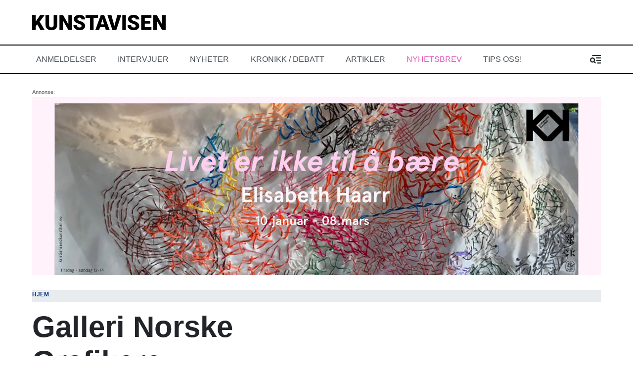

--- FILE ---
content_type: text/html; charset=UTF-8
request_url: https://kunstavisen.no/tag/galleri-norske-grafikere
body_size: 10870
content:
<!DOCTYPE html>
<html lang="nb" dir="ltr" prefix="og: https://ogp.me/ns#">
  <head>
    <meta charset="utf-8" />
<script async src="https://www.googletagmanager.com/gtag/js?id=UA-155270063-1"></script>
<script>window.dataLayer = window.dataLayer || [];function gtag(){dataLayer.push(arguments)};gtag("js", new Date());gtag("set", "developer_id.dMDhkMT", true);gtag("config", "UA-155270063-1", {"groups":"default","anonymize_ip":true,"page_placeholder":"PLACEHOLDER_page_path","allow_ad_personalization_signals":false});</script>
<script>var _paq = _paq || [];(function(){var u=(("https:" == document.location.protocol) ? "https://matomo.ramsalt.com/" : "http://matomo.ramsalt.com/");_paq.push(["setSiteId", "30"]);_paq.push(["setTrackerUrl", u+"matomo.php"]);if (!window.matomo_search_results_active) {_paq.push(["trackPageView"]);}var d=document,g=d.createElement("script"),s=d.getElementsByTagName("script")[0];g.type="text/javascript";g.defer=true;g.async=true;g.src=u+"matomo.js";s.parentNode.insertBefore(g,s);})();</script>
<link rel="canonical" href="https://kunstavisen.no/tag/galleri-norske-grafikere" />
<meta name="Generator" content="Drupal 10 (Thunder | https://www.thunder.org)" />
<meta name="MobileOptimized" content="width" />
<meta name="HandheldFriendly" content="true" />
<meta name="viewport" content="width=device-width, initial-scale=1.0" />
<link rel="icon" href="/sites/default/files/favicon.ico" type="image/vnd.microsoft.icon" />
<link rel="alternate" hreflang="nb" href="https://kunstavisen.no/tag/galleri-norske-grafikere" />

    <title>Galleri Norske Grafikere | Kunstavisen</title>
    <link rel="stylesheet" media="all" href="/sites/default/files/css/css_Dm8lh9FCNs5MOHCrtQgrTpHkOrAQc3B0fDJW3SRI3YU.css?delta=0&amp;language=nb&amp;theme=rm_kunstavisen&amp;include=[base64]" />
<link rel="stylesheet" media="all" href="/sites/default/files/css/css_88FKagi4ETZrvJfeKs_d2OMAsKY3_R-uhCL964ZeWdw.css?delta=1&amp;language=nb&amp;theme=rm_kunstavisen&amp;include=[base64]" />

    <script type="application/json" data-drupal-selector="drupal-settings-json">{"path":{"baseUrl":"\/","pathPrefix":"","currentPath":"taxonomy\/term\/409","currentPathIsAdmin":false,"isFront":false,"currentLanguage":"nb"},"pluralDelimiter":"\u0003","suppressDeprecationErrors":true,"facebook_pixel":{"facebook_id":"1223243744532880","events":[],"fb_disable_advanced":false,"eu_cookie_compliance":false,"donottrack":true},"google_analytics":{"account":"UA-155270063-1","trackOutbound":true,"trackMailto":true,"trackTel":true,"trackDownload":true,"trackDownloadExtensions":"7z|aac|arc|arj|asf|asx|avi|bin|csv|doc(x|m)?|dot(x|m)?|exe|flv|gif|gz|gzip|hqx|jar|jpe?g|js|mp(2|3|4|e?g)|mov(ie)?|msi|msp|pdf|phps|png|ppt(x|m)?|pot(x|m)?|pps(x|m)?|ppam|sld(x|m)?|thmx|qtm?|ra(m|r)?|sea|sit|tar|tgz|torrent|txt|wav|wma|wmv|wpd|xls(x|m|b)?|xlt(x|m)|xlam|xml|z|zip"},"matomo":{"disableCookies":false,"trackMailto":false},"ajaxTrustedUrl":{"\/search":true},"user":{"uid":0,"permissionsHash":"68f5f808345daead286d502c0983e3342a236df8ef5be7e72d2b596434fb894b"}}</script>
<script src="/sites/default/files/js/js_ursEXkEQ0GqJBVmhGsAftgySDj_EllJyAJwCPnIm79g.js?scope=header&amp;delta=0&amp;language=nb&amp;theme=rm_kunstavisen&amp;include=eJxdilEKAyEMBS8keKQQ7auK0Swxhd3bd6Ef0v16zMxLorlTMnA_tE2P6SHCmzOSaqejnZD4j6GoFgHxZLm85RWfIgx2HRp_E2yQVwxEtrveR3Lwgu1QRBPL5gp-wWiBLdetB-bnC9aGSoU"></script>

        <link rel="preconnect" href="https://fonts.googleapis.com">
    <link rel="preconnect" href="https://fonts.gstatic.com" crossorigin>
    <link href="https://fonts.googleapis.com/css2?family=Playfair+Display:wght@400;900&display=swap" rel="stylesheet">

  </head>
  <body class="rm-theme path-taxonomy">
    <a href="#main-content" class="visually-hidden focusable skip-link">
      Hopp til hovedinnhold
    </a>
    <noscript><img src="https://www.facebook.com/tr?id=1223243744532880&amp;ev=PageView&amp;noscript=1" alt="" height="1" width="1" /></noscript>
      <div class="dialog-off-canvas-main-canvas" data-off-canvas-main-canvas>
    <div id="page-wrapper">
  <div id="page">
            

<header id="header" class="header" role="banner" aria-label="Nettstedoverskrift">
  <div class="container">
    <div class="header__center">
         
<div class="navbar-brand">
      <a href="/" title="Hjem" rel="home" class="site-logo">
      <svg id="Layer_1" class="img-fluid" style="max-width: 270px;" data-name="Layer 1" xmlns="http://www.w3.org/2000/svg" width="134.89mm" height="15.46mm" viewBox="0 0 382.36 43.83">
        <g>
          <path d="M35.89,48.17,31.68,52.8V64.05H21.39V21.39H31.68V40.2l3.57-5.42,9.2-13.39H57.16L42.75,40.26,57.16,64.05H45Z" transform="translate(-21.39 -20.81)"/>
          <path d="M93.23,21.39V49.31a16.1,16.1,0,0,1-2,8.22,13.13,13.13,0,0,1-5.8,5.29,20.46,20.46,0,0,1-8.94,1.81q-7.8,0-12.28-4c-3-2.69-4.51-6.39-4.57-11.07V21.39H70V49.72q.16,7,6.5,7A6.28,6.28,0,0,0,81.3,55c1.1-1.18,1.64-3.08,1.64-5.72V21.39Z" transform="translate(-21.39 -20.81)"/>
          <path d="M135.27,64.05H125L109.93,37.51V64.05H99.64V21.39h10.29L125,47.93V21.39h10.25Z" transform="translate(-21.39 -20.81)"/>
          <path d="M162.77,52.71a4.25,4.25,0,0,0-1.59-3.52,20.07,20.07,0,0,0-5.61-2.6A53.08,53.08,0,0,1,149,44q-8.3-4.06-8.3-11.19a10,10,0,0,1,2.07-6.26,13.45,13.45,0,0,1,5.84-4.22,22.9,22.9,0,0,1,8.5-1.5,19.79,19.79,0,0,1,8.25,1.64A13.06,13.06,0,0,1,171,27.12a12.26,12.26,0,0,1,2,6.93H162.8a5.15,5.15,0,0,0-1.59-4,6.23,6.23,0,0,0-4.32-1.44,7,7,0,0,0-4.35,1.22,3.57,3.57,0,0,0,.16,6.06,21.88,21.88,0,0,0,6.18,2.75,37.41,37.41,0,0,1,7.26,3.07q6.92,4,6.92,11a10.43,10.43,0,0,1-4.22,8.79q-4.22,3.2-11.57,3.19a23,23,0,0,1-9.39-1.86,14.18,14.18,0,0,1-6.33-5.09,13.27,13.27,0,0,1-2.12-7.46h10.31q0,3.44,1.77,5.05t5.76,1.63a6.65,6.65,0,0,0,4-1.1A3.63,3.63,0,0,0,162.77,52.71Z" transform="translate(-21.39 -20.81)"/>
          <path d="M210,29.33H197.2V64.05H186.91V29.33H174.35V21.39H210Z" transform="translate(-21.39 -20.81)"/>
          <path d="M229.87,56.08h-14.1l-2.46,8h-11L218,21.39h9.67L243.4,64.05h-11Zm-11.63-7.94h9.17l-4.6-14.79Z" transform="translate(-21.39 -20.81)"/>
          <path d="M256.8,52.45l8.5-31.06h11.48L262.43,64.05H251.18L236.94,21.39h11.4Z" transform="translate(-21.39 -20.81)"/>
          <path d="M289.85,64.05H279.59V21.39h10.26Z" transform="translate(-21.39 -20.81)"/>
          <path d="M318,52.71a4.25,4.25,0,0,0-1.6-3.52,19.79,19.79,0,0,0-5.61-2.6A53.73,53.73,0,0,1,304.23,44q-8.3-4.06-8.29-11.19A10,10,0,0,1,298,26.53a13.48,13.48,0,0,1,5.85-4.22,22.85,22.85,0,0,1,8.49-1.5,19.79,19.79,0,0,1,8.25,1.64,13.06,13.06,0,0,1,5.67,4.67,12.18,12.18,0,0,1,2,6.93H318a5.15,5.15,0,0,0-1.6-4,6.23,6.23,0,0,0-4.32-1.44,7,7,0,0,0-4.35,1.22,3.72,3.72,0,0,0-1.6,3.09,3.76,3.76,0,0,0,1.76,3,21.88,21.88,0,0,0,6.18,2.75,37.8,37.8,0,0,1,7.27,3.07q6.92,4,6.91,11a10.43,10.43,0,0,1-4.22,8.79q-4.21,3.2-11.57,3.19a23,23,0,0,1-9.39-1.86,14.24,14.24,0,0,1-6.33-5.09,13.35,13.35,0,0,1-2.12-7.46H305q0,3.44,1.77,5.05t5.76,1.63a6.65,6.65,0,0,0,4-1.1A3.64,3.64,0,0,0,318,52.71Z" transform="translate(-21.39 -20.81)"/>
          <path d="M360,45.94H343.84v10.2h19.1v7.91H333.55V21.39H363v7.94H343.84v9H360Z" transform="translate(-21.39 -20.81)"/>
          <path d="M403.75,64.05H393.53L378.41,37.51V64.05H368.13V21.39h10.28L393.5,47.93V21.39h10.25Z" transform="translate(-21.39 -20.81)"/>
        </g>
      </svg>
    </a>
    </div>


    </div>
  </div>
  <div class="navbar navbar-light navbar-expand-lg header-navbar">
    <div class="container">
      <div class="collapse navbar-collapse">
        <nav role="navigation" aria-labelledby="block-mainnavigation-3-menu" id="block-mainnavigation-3" class="block-region-primary_menu block block-menu navigation menu--main">
            
  <h2 class="sr-only" id="block-mainnavigation-3-menu">Main navigation</h2>
  

        


<div class="menu ">
                    <ul class="navbar-nav nav">
                                <li class="nav-item  ">
                  <a href="/anmeldelser" class="nav-link" data-drupal-link-system-path="taxonomy/term/55">Anmeldelser</a>
              </li>
                            <li class="nav-item  ">
                  <a href="/intervjuer" class="nav-link" data-drupal-link-system-path="taxonomy/term/56">Intervjuer</a>
              </li>
                            <li class="nav-item  ">
                  <a href="/nyheter" class="nav-link" data-drupal-link-system-path="taxonomy/term/57">Nyheter</a>
              </li>
                            <li class="nav-item  ">
                  <a href="/kronikk-debatt" class="nav-link" data-drupal-link-system-path="taxonomy/term/581">Kronikk / Debatt</a>
              </li>
                            <li class="nav-item  ">
                  <a href="/artikler" class="nav-link" data-drupal-link-system-path="taxonomy/term/306">artikler</a>
              </li>
                                          <li class="nav-item  ">
                  <a href="/nyhetsbrev" class="nav-link--pink nav-link" data-drupal-link-system-path="node/256">Nyhetsbrev</a>
              </li>
                            <li class="nav-item  ">
                  <a href="/onsker-du-bidra-til-debatten-i-kunstavisen" class="nav-link" data-drupal-link-system-path="node/1300">Tips oss!</a>
              </li>
        </ul>
  
  </div>



  </nav>

      </div>
      
      <button class="btn-toggler search-menu-toggler" id="header-collapse-toggler" type="button" aria-controls="header-collapse" aria-expanded="false" aria-label="Toggle search form">
        <span class="sr-only">Menu & Search</span>
      </button>
    </div>
  </div>
  <div class="navbar-collapse header-collapse" id="header-collapse" hidden>
    <div class="container">
      <nav role="navigation" aria-labelledby="block-mainnavigation-3-menu" id="block-mainnavigation-3" class="block-region-primary_menu block block-menu navigation menu--main">
            
  <h2 class="sr-only" id="block-mainnavigation-3-menu">Main navigation</h2>
  

        


<div class="menu ">
                    <ul class="navbar-nav nav">
                                <li class="nav-item  ">
                  <a href="/anmeldelser" class="nav-link" data-drupal-link-system-path="taxonomy/term/55">Anmeldelser</a>
              </li>
                            <li class="nav-item  ">
                  <a href="/intervjuer" class="nav-link" data-drupal-link-system-path="taxonomy/term/56">Intervjuer</a>
              </li>
                            <li class="nav-item  ">
                  <a href="/nyheter" class="nav-link" data-drupal-link-system-path="taxonomy/term/57">Nyheter</a>
              </li>
                            <li class="nav-item  ">
                  <a href="/kronikk-debatt" class="nav-link" data-drupal-link-system-path="taxonomy/term/581">Kronikk / Debatt</a>
              </li>
                            <li class="nav-item  ">
                  <a href="/artikler" class="nav-link" data-drupal-link-system-path="taxonomy/term/306">artikler</a>
              </li>
                                          <li class="nav-item  ">
                  <a href="/nyhetsbrev" class="nav-link--pink nav-link" data-drupal-link-system-path="node/256">Nyhetsbrev</a>
              </li>
                            <li class="nav-item  ">
                  <a href="/onsker-du-bidra-til-debatten-i-kunstavisen" class="nav-link" data-drupal-link-system-path="node/1300">Tips oss!</a>
              </li>
        </ul>
  
  </div>



  </nav>

      <div class="views-exposed-form block-region-header_search block block-views block-views-exposed-filter-blocksearch-index-search-results" data-drupal-selector="views-exposed-form-search-index-search-results" id="block-eksponertskjemasearch-indexsearch-results">
  
    
      <div class="content">
      <form action="/search" method="get" id="views-exposed-form-search-index-search-results" accept-charset="UTF-8">
  <div class="form--inline clearfix">
  <div class="js-form-item form-item js-form-type-textfield form-type--textfield js-form-item-search-api-fulltext form-item--search-api-fulltext">
      <label for="edit-search-api-fulltext">Searchword</label>
          

<input data-drupal-selector="edit-search-api-fulltext" type="text" id="edit-search-api-fulltext" name="search_api_fulltext" value="" size="30" maxlength="128" class="form-text form-text--nice" />

        </div>
<div data-drupal-selector="edit-actions" class="form-actions js-form-wrapper form-wrapper" id="edit-actions--2">  <input data-drupal-selector="edit-submit-search-index" type="submit" id="edit-submit-search-index" value="Søk" class="button js-form-submit form-submit form-submit--nice form-submit--search" />
</div>

</div>

</form>

    </div>
  </div>

    </div>
  </div>
</header>

  
          <div class="highlighted">
        <aside class="container clearfix" role="complementary">
          
<div  id="block-rm-kunstavisen-reviveadserverzoneblock" class="block-breakpoint block-region-highlighted advertisement" data-block-breakpoint-media-query="all and (min-width: 540px) and (max-width: 719px), all and (min-width: 720px)">
  
  
  <script type="text/javascript">
    if (document.currentScript) {
      var script = document.currentScript;
      var block = blockBreakpointGetClosestParent(script, '.block-breakpoint');
      if (block) {
        blockBreakpointMatchElement(block);
      }
    }
  </script><iframe frameborder="0" scrolling="no" src="//kunstavisen.ads.ramsalt.com/revive/www/delivery/afr.php?zoneid=2&amp;amp;cb=8abEAIlRY9Ww7mDo6_WG5ntDTP-6bbDjSNfOgbkEP-E&amp;refresh=10" id="91c1dca" name="91c1dca" width="980" height="320"><a href="//kunstavisen.ads.ramsalt.com/revive/www/delivery/ck.php?n=91c1dca&amp;amp;cb=sZdZvr_okdtojpB0_2OStPSLVJQD-y_TfJWZzHBZaOk" target="_blank"><img src="//kunstavisen.ads.ramsalt.com/revive/www/delivery/avw.php?zoneid=2&amp;amp;cb=VfKtl1m5lFt0CBd7yJOUMp_A4bBFgnF4whZdnU4kLec&amp;amp;n=91c1dca" border="0" alt="" />
</a>
</iframe>

</div>

<div  id="block-reviveadserverzone-topbanner-mobile" class="block-breakpoint block-region-highlighted advertisement" data-block-breakpoint-media-query="all and (max-width: 539px)">
  
  
  <script type="text/javascript">
    if (document.currentScript) {
      var script = document.currentScript;
      var block = blockBreakpointGetClosestParent(script, '.block-breakpoint');
      if (block) {
        blockBreakpointMatchElement(block);
      }
    }
  </script><iframe frameborder="0" scrolling="no" src="//kunstavisen.ads.ramsalt.com/revive/www/delivery/afr.php?zoneid=3&amp;amp;cb=KAo95pTz7PRXQliPDcVRvP17qDutQxW67KE5dOIjx68&amp;refresh=10" id="8b42158" name="8b42158" width="320" height="340"><a href="//kunstavisen.ads.ramsalt.com/revive/www/delivery/ck.php?n=8b42158&amp;amp;cb=QQyBEEmBhnttcadm_qhL9rQYLB_x2_EiZ_cwBHXK-fE" target="_blank"><img src="//kunstavisen.ads.ramsalt.com/revive/www/delivery/avw.php?zoneid=3&amp;amp;cb=xdNL26IOI5YdnxLzh0YUJnpyuOcAXvN7A72qUx-NvqU&amp;amp;n=8b42158" border="0" alt="" />
</a>
</iframe>

</div>

        </aside>
      </div>
    

    <div id="main-wrapper" class="layout-main-wrapper clearfix">
              <div id="main">
                      <div class="container">
              <div id="block-rm-kunstavisen-breadcrumbs" class="block-region-breadcrumb block block-system block-system-breadcrumb-block">
  
    
      <div class="content">
        <nav role="navigation" aria-label="breadcrumb">
    <h2 id="system-breadcrumb" class="visually-hidden">Navigasjonssti</h2>
    <ol class="breadcrumb">
                  <li class="breadcrumb-item">
          <a href="/">Hjem</a>
        </li>
              </ol>
  </nav>

    </div>
  </div>

            </div>
          
          <main class="test">
            <a id="main-content" tabindex="-1"></a>
            <div data-drupal-messages-fallback class="hidden"></div><div id="block-rm-kunstavisen-content" class="block-region-content block block-system block-system-main-block">
  
    
      <div class="content">
        <div class="layout layout--onecol">
    <div  class="layout__region layout__region--content">
      <div class="block-region-content"><div class="block-region-content block block-ctools block-entity-viewtaxonomy-term">
  
    
      <div class="content">
      

<div class="container">
  <div class="category row">
    <h1 class="category__name col-md">Galleri Norske Grafikere</h1>
    <div class="category__description col-md"></div>
  </div>
</div>

    </div>
  </div>
<div class="views-element-container block-region-content block block-views block-views-blockarticles-articles-by-term">
  
    
      <div class="content">
      <div>
<div class="container">
  
<section class="section section--separated-border-bottom">
    <div class="section__contents">
          <div class="view view-articles view-id-articles view-display-id-articles_by_term js-view-dom-id-e081d4f8c1d3b8dbea937011750a2e130dddfc5dc3a0ad78b8a4e627ec6831a2 listing--articles listing--articles--article-by-term">
        
        
                        
                  <div class="view-content row">
                <div class="views-row listing--articles__item col-md-6">
  

    




<article class="node article--teaser article article--teaser-advanced article--teaser--advanced article--teaser--channel--siste-sjanse article--teaser--channel--artikler">
  
  

      <a href="/artikkel/2022/ga-ikke-glipp-av-disse-utstillingene-i-oslo">
          <div class="article--teaser__media">
                  <span class="article--teaser__channel">Siste sjanse</span>
                <div class="article--teaser__media_wrapper">
          
            <div class="field field--name-field-teaser-media field--type-entity-reference field--label-hidden field__item"><figure>
      <div class="img-container" itemscope="" itemtype="http://schema.org/imageObject">
      
            <div class="field field--name-field-image field--type-image field--label-hidden field__item">  <img loading="lazy" src="/sites/default/files/styles/media_teaser/public/2022-02/H%C3%B8yoppl%C3%B8selig%20BOA.jpg?h=a24655da&amp;itok=vuKqlhMa" width="650" height="400" alt="" class="img-fluid image-style-media-teaser" />


</div>
      
    </div>
            
  </figure>
</div>
      
        </div>

              </div>
            <h3 class="article--teaser__title">Gå ikke glipp av disse utstillingene i Oslo</h3>
              <div class="article--teaser__teaser">  <p>Kunstavisen anbefaler.</p>


</div>
          </a>
</article>
</div>
      <div class="views-row listing--articles__item col-md-6">
  

    




<article class="node article--teaser article article--teaser-advanced article--teaser--advanced article--teaser--channel--anmeldelse article--teaser--channel--anmeldelser">
  
  

      <a href="/artikkel/2022/kunstneren-fra-utsiden">
          <div class="article--teaser__media">
                  <span class="article--teaser__channel">Anmeldelse</span>
                <div class="article--teaser__media_wrapper">
          
            <div class="field field--name-field-teaser-media field--type-entity-reference field--label-hidden field__item"><figure>
      <div class="img-container" itemscope="" itemtype="http://schema.org/imageObject">
      
            <div class="field field--name-field-image field--type-image field--label-hidden field__item">  <img loading="lazy" src="/sites/default/files/styles/media_teaser/public/2022-01/Bilde%202%20%287%29.jpg?h=f67c213d&amp;itok=41j_CxrD" width="650" height="400" alt="" class="img-fluid image-style-media-teaser" />


</div>
      
    </div>
            
  </figure>
</div>
      
        </div>

              </div>
            <h3 class="article--teaser__title">Kunstneren fra utsiden </h3>
              <div class="article--teaser__teaser">  <p>Thula Kopreitan anmelder utstillingen Herleik Kristiansen: «I Herleiks grafiske…</p>


</div>
          </a>
</article>
</div>
      <div class="views-row listing--articles__item col-md-4">
  

    




<article class="node article--teaser article article--teaser-advanced article--teaser--advanced article--teaser--channel--anmeldelse article--teaser--channel--anmeldelser">
  
  

      <a href="/fantasifullt-og-klargjorende-om-alternative-opphav">
          <div class="article--teaser__media">
                  <span class="article--teaser__channel">Anmeldelse</span>
                <div class="article--teaser__media_wrapper">
          
            <div class="field field--name-field-teaser-media field--type-entity-reference field--label-hidden field__item"><figure>
      <div class="img-container" itemscope="" itemtype="http://schema.org/imageObject">
      
            <div class="field field--name-field-image field--type-image field--label-hidden field__item">  <img loading="lazy" src="/sites/default/files/styles/media_teaser/public/2021-03/Bilde%204.%20Grottegl%C3%B8d%20I%2C%20II%20og%20III.jpeg?h=dbfb0746&amp;itok=OzkzaxXi" width="650" height="400" alt="" title="Installasjonsbilde fra utstillingen «Endeløse tavler» av Marit Østby Kjøll. Foto: Tor Simen Ulstein." class="img-fluid image-style-media-teaser" />


</div>
      
    </div>
            
  </figure>
</div>
      
        </div>

              </div>
            <h3 class="article--teaser__title">Fantasifullt og klargjørende om alternative opphav</h3>
              <div class="article--teaser__teaser">  <p>Kjetil Røed anmelder utstillingen «Endeløse tavler» av Mari Østby Kjøll. Foto: Tor…</p>


</div>
          </a>
</article>
</div>
  
          </div>
        
                  

                                              </div>
      </div>
</section>
</div></div>

    </div>
  </div>
</div>
    </div>
  </div>

    </div>
  </div>

<div  id="block-reviveadserverzoneblock-2" class="block-breakpoint container block-region-content advertisement" data-block-breakpoint-media-query="all and (min-width: 540px) and (max-width: 719px), all and (min-width: 720px)">
  
  
  <script type="text/javascript">
    if (document.currentScript) {
      var script = document.currentScript;
      var block = blockBreakpointGetClosestParent(script, '.block-breakpoint');
      if (block) {
        blockBreakpointMatchElement(block);
      }
    }
  </script><iframe frameborder="0" scrolling="no" src="//kunstavisen.ads.ramsalt.com/revive/www/delivery/afr.php?zoneid=13&amp;amp;cb=-wppSV6Tlvu7WK35EYJOzNFsbb7t4AAkHKCyXMtRjlU&amp;refresh=10" id="495ad52" name="495ad52" width="980" height="320"><a href="//kunstavisen.ads.ramsalt.com/revive/www/delivery/ck.php?n=495ad52&amp;amp;cb=yXxEWzHqTPOCF9zaOH1D1r78MphtshfeI2RgYPIW1yQ" target="_blank"><img src="//kunstavisen.ads.ramsalt.com/revive/www/delivery/avw.php?zoneid=13&amp;amp;cb=7ShSWUJAmDmElMT3ph4538nYpei0XrcQ3uszEzymFbM&amp;amp;n=495ad52" border="0" alt="" />
</a>
</iframe>

</div>

<div  id="block-reviveadserverzoneblock-3" class="block-breakpoint block-region-content advertisement" data-block-breakpoint-media-query="all and (max-width: 539px)">
  
  
  <script type="text/javascript">
    if (document.currentScript) {
      var script = document.currentScript;
      var block = blockBreakpointGetClosestParent(script, '.block-breakpoint');
      if (block) {
        blockBreakpointMatchElement(block);
      }
    }
  </script><iframe frameborder="0" scrolling="no" src="//kunstavisen.ads.ramsalt.com/revive/www/delivery/afr.php?zoneid=15&amp;amp;cb=KZY8FWaj3knOqBBxcjHgyTyY8OwQJR9hRna7odJyehk&amp;refresh=10" id="4b78c44" name="4b78c44" width="320" height="340"><a href="//kunstavisen.ads.ramsalt.com/revive/www/delivery/ck.php?n=4b78c44&amp;amp;cb=qmXqyhNt7Mq8pKZMy0Q8LqnLs9OTa2iL4ibIt6USOxY" target="_blank"><img src="//kunstavisen.ads.ramsalt.com/revive/www/delivery/avw.php?zoneid=15&amp;amp;cb=NBs2EunYaxSb7HJHA4CwRH1BXQrkccWJvYz52zwNy0Q&amp;amp;n=4b78c44" border="0" alt="" />
</a>
</iframe>

</div>

          </main>
        </div>
          </div>

            
<footer class="footer test-class">
      <div class="container">
              <div class="footer__top">
          <div id="block-rm-kunstavisen-footertitleblock" class="block-region-footer block block-block-content block-block-content60515f01-c6af-473f-8070-101281b59369">
  
    
      <div class="content">
      
            <div class="clearfix text-formatted field field--name-body field--type-text-with-summary field--label-hidden field__item"><h2>KUNSTAVISEN</h2></div>
      
    </div>
  </div>

        </div>
      
              <div class="footer__column-wrapper">
          <div class="row justify-content-between">
            <div class="footer__column--first col-md-3">
              <nav role="navigation" aria-labelledby="block-rm-kunstavisen-footer-menu" id="block-rm-kunstavisen-footer" class="block-region-footer_col_first block block-menu navigation menu--footer">
            
  <h2 class="sr-only" id="block-rm-kunstavisen-footer-menu">Footer</h2>
  

        


<div class="menu menu--vertical menu--with-dots menu--footer">
                <ul class="menu">
                <li class="menu__item">
                <a href="https://www.facebook.com/kunstavisenno/" class="menu__link">Facebook</a>
              </li>
                <li class="menu__item">
                <a href="https://www.instagram.com/kunstavisenno/" class="menu__link">Instagram</a>
              </li>
                <li class="menu__item">
                <a href="/grunnleggende-side/2020/om-kunstavisen" class="menu__link" data-drupal-link-system-path="node/359">Om Kunstavisen</a>
              </li>
                <li class="menu__item">
                <a href="/grunnleggende-side/2020/redaksjonen" class="menu__link" data-drupal-link-system-path="node/360">Redaksjonen</a>
              </li>
                <li class="menu__item">
                <a href="/skribenter" class="menu__link" data-drupal-link-system-path="node/361">Skribenter</a>
              </li>
                <li class="menu__item">
                <a href="https://kunstavisen.no/annonseinformasjon" class="menu__link">Annonseinformasjon</a>
              </li>
                <li class="menu__item">
                <a href="/personvernerklaering-kunstavisenno" class="menu__link">Personvern</a>
              </li>
                <li class="menu__item">
                <a href="/onsker-du-bidra-til-debatten-i-kunstavisen" class="menu__link" data-drupal-link-system-path="node/1300">Ønsker du å bidra til debatten i Kunstavisen?</a>
              </li>
        </ul>
  
  </div>



  </nav>

            </div>
            <div class="footer__column--second col-md-3">
              <div id="block-rm-kunstavisen-footerresponsiblepersons" class="block-region-footer_col_second block block-block-content block-block-content679d8093-aff6-46ea-97d9-fe54c47ae614">
  
    
      <div class="content">
      
            <div class="clearfix text-formatted field field--name-body field--type-text-with-summary field--label-hidden field__item"><p><strong>Ansvarlig redaktør:</strong><br>Mona Gjessing<br>E-post:&nbsp;<br><a href="mailto:mona.gjessing@kunstavisen.no">mona.gjessing@kunstavisen.no</a><br><a href="mailto:redaksjonen@kunstavisen.no">redaksjonen@kunstavisen.no</a><br>TLF: 922 19 341<br><br><strong>Post- og besøksadresse</strong><br>KUNSTAVISEN AS<br>Vibes gate 15<br>0356 Oslo</p><p><strong>Org.nr:</strong> <a href="tel:834 644 622">834 644 622</a>&nbsp; MVA</p><p><a href="/kunstavisen-andsverksloven" data-entity-type="node" data-entity-uuid="14485ce3-f4ec-46a0-a8b6-05ae1dad6f4b" data-entity-substitution="canonical">© 2026 Kunstavisen AS</a></p></div>
      
    </div>
  </div>

            </div>
            <div class="footer__column--third col-md-5 footer__textbox">
              <div id="block-rm-kunstavisen-footeraddress" class="block-region-footer_col_third block block-block-content block-block-content7070e6fe-a7cf-45ea-9a87-73216757f699">
  
    
      <div class="content">
      
            <div class="clearfix text-formatted field field--name-body field--type-text-with-summary field--label-hidden field__item"><p>Kunstverk som er gjengitt på denne nettsiden er beskyttet av opphavsrett og er gjengitt etter avtale med kunstneren/BONO (Billedkunst Opphavsrett i Norge). Verk kan ikke gjengis uten hjemmel i lov eller tillatelse fra rettighetshaver/BONO. Ønsker du å bruke kunstverk? Kontakt BONO for å få lisens - <a href="http://www.bono.no/" target="_blank">www.bono.no</a></p><p>&nbsp;</p>    <figure class="align-left">
      <div class="img-container" itemscope itemtype="http://schema.org/imageObject">
      
            <div class="field field--name-field-image field--type-image field--label-hidden field__item">    <picture>
                  <source srcset="/sites/default/files/styles/media_image_2x/public/2024-04/redaktoransvar-white_0.png?itok=AVgzrBrw 1x" media="all and (min-width: 720px)" type="image/png" width="605" height="605">
              <source srcset="/sites/default/files/styles/media_image_tablet/public/2024-04/redaktoransvar-white_0.png?itok=VpQwpv5m 1x, /sites/default/files/styles/media_image/public/2024-04/redaktoransvar-white_0.png?itok=PYT9zq8Q 2x" media="all and (min-width: 540px) and (max-width: 719px)" type="image/png" width="605" height="605">
              <source srcset="/sites/default/files/styles/media_image_mobile/public/2024-04/redaktoransvar-white_0.png?itok=uqxl3He_ 1x, /sites/default/files/styles/media_image_tablet/public/2024-04/redaktoransvar-white_0.png?itok=VpQwpv5m 2x" media="all and (max-width: 539px)" type="image/png" width="560" height="560">
                  <img loading="eager" width="560" height="560" src="/sites/default/files/styles/media_image_mobile/public/2024-04/redaktoransvar-white_0.png?itok=uqxl3He_" alt="Redaktøransvar logo" title="Redaktøransvar " class="img-fluid">

  </picture>

</div>
      
    </div>
            
  </figure>
<p>Kunstavisen arbeider etter <a href="https://presse.no/pfu/etiske-regler/vaer-varsom-plakaten/" target="_blank">Vær varsom-plakaten</a> og <a href="https://presse.no/pfu/etiske-regler/redaktorplakaten/" target="_blank">Redaktør-plakaten</a>.&nbsp;</p><p>&nbsp;</p>    <figure class="align-left">
      <div class="img-container" itemscope itemtype="http://schema.org/imageObject">
      
            <div class="field field--name-field-image field--type-image field--label-hidden field__item">    <picture>
                  <source srcset="/sites/default/files/styles/media_image_2x/public/2024-08/eckbos_legat_logo_to_linjer_hvit%404x.png?itok=__iXPHnU 1x" media="all and (min-width: 720px)" type="image/png" width="1876" height="659">
              <source srcset="/sites/default/files/styles/media_image_tablet/public/2024-08/eckbos_legat_logo_to_linjer_hvit%404x.png?itok=bQNSuaXO 1x, /sites/default/files/styles/media_image/public/2024-08/eckbos_legat_logo_to_linjer_hvit%404x.png?itok=p1SHEoRf 2x" media="all and (min-width: 540px) and (max-width: 719px)" type="image/png" width="850" height="299">
              <source srcset="/sites/default/files/styles/media_image_mobile/public/2024-08/eckbos_legat_logo_to_linjer_hvit%404x.png?itok=1sBkSYNM 1x, /sites/default/files/styles/media_image_tablet/public/2024-08/eckbos_legat_logo_to_linjer_hvit%404x.png?itok=bQNSuaXO 2x" media="all and (max-width: 539px)" type="image/png" width="560" height="197">
                  <img loading="eager" width="560" height="197" src="/sites/default/files/styles/media_image_mobile/public/2024-08/eckbos_legat_logo_to_linjer_hvit%404x.png?itok=1sBkSYNM" alt="Eckbos Legat" class="img-fluid">

  </picture>

</div>
      
    </div>
            
  </figure>
<p>Kunstavisens eier og utgiver er Eckbos Legat.</p><p>&nbsp;</p></div>
      
    </div>
  </div>

            </div>
                      </div>
        </div>
      
              <div class="footer__bottom justify-content-between">
          <div id="block-supporters" class="block-region-footer_bottom block block-block-content block-block-contentf07fdb3b-074b-401c-82e4-4640c5c57bcd">
  
    
      <div class="content">
      
            <div class="clearfix text-formatted field field--name-body field--type-text-with-summary field--label-hidden field__item"><h4><strong>KUNSTAVISEN STØTTES AV</strong></h4><p>&nbsp;</p><h4><span data-olk-copy-source="MessageBody"><strong>Kristin og Olavs Stiftelse for Kunst og Medisinske formål</strong></span></h4><p>&nbsp;</p><div class="footer-logos">    <figure>
      <div class="img-container" itemscope itemtype="http://schema.org/imageObject">
      
            <div class="field field--name-field-image field--type-image field--label-hidden field__item">    <picture>
                  <source srcset="/sites/default/files/styles/media_image_2x/public/2024-04/Canica_logo_sort_white.png?itok=ORjzMh5r 1x" media="all and (min-width: 720px)" type="image/png" width="224" height="157">
              <source srcset="/sites/default/files/styles/media_image_tablet/public/2024-04/Canica_logo_sort_white.png?itok=wFCLx8Fs 1x, /sites/default/files/styles/media_image/public/2024-04/Canica_logo_sort_white.png?itok=Gl2rolku 2x" media="all and (min-width: 540px) and (max-width: 719px)" type="image/png" width="224" height="157">
              <source srcset="/sites/default/files/styles/media_image_mobile/public/2024-04/Canica_logo_sort_white.png?itok=gIkaVfnt 1x, /sites/default/files/styles/media_image_tablet/public/2024-04/Canica_logo_sort_white.png?itok=wFCLx8Fs 2x" media="all and (max-width: 539px)" type="image/png" width="224" height="157">
                  <img loading="eager" width="224" height="157" src="/sites/default/files/styles/media_image_mobile/public/2024-04/Canica_logo_sort_white.png?itok=gIkaVfnt" alt="Canica logo" title="Canica" class="img-fluid">

  </picture>

</div>
      
    </div>
            
  </figure>
    <figure>
      <div class="img-container" itemscope itemtype="http://schema.org/imageObject">
      
            <div class="field field--name-field-image field--type-image field--label-hidden field__item">    <picture>
                  <source srcset="/sites/default/files/styles/media_image_2x/public/2024-04/Anders-Jahres_logo_white.png?itok=zmdXXc9I 1x" media="all and (min-width: 720px)" type="image/png" width="336" height="87">
              <source srcset="/sites/default/files/styles/media_image_tablet/public/2024-04/Anders-Jahres_logo_white.png?itok=wFkaTr9n 1x, /sites/default/files/styles/media_image/public/2024-04/Anders-Jahres_logo_white.png?itok=HpT9MkZD 2x" media="all and (min-width: 540px) and (max-width: 719px)" type="image/png" width="336" height="87">
              <source srcset="/sites/default/files/styles/media_image_mobile/public/2024-04/Anders-Jahres_logo_white.png?itok=3CBaabs_ 1x, /sites/default/files/styles/media_image_tablet/public/2024-04/Anders-Jahres_logo_white.png?itok=wFkaTr9n 2x" media="all and (max-width: 539px)" type="image/png" width="336" height="87">
                  <img loading="eager" width="336" height="87" src="/sites/default/files/styles/media_image_mobile/public/2024-04/Anders-Jahres_logo_white.png?itok=3CBaabs_" alt="Anders Jahres legat logo" title="Anders Jahres legat" class="img-fluid">

  </picture>

</div>
      
    </div>
            
  </figure>
    <figure>
      <div class="img-container" itemscope itemtype="http://schema.org/imageObject">
      
            <div class="field field--name-field-image field--type-image field--label-hidden field__item">    <picture>
                  <source srcset="/sites/default/files/styles/media_image_2x/public/2024-08/shipowner_tom_wilhelmsens_foundation_white.png?itok=olNxNz8V 1x" media="all and (min-width: 720px)" type="image/png" width="1600" height="241">
              <source srcset="/sites/default/files/styles/media_image_tablet/public/2024-08/shipowner_tom_wilhelmsens_foundation_white.png?itok=7jGc8H3s 1x, /sites/default/files/styles/media_image/public/2024-08/shipowner_tom_wilhelmsens_foundation_white.png?itok=slZiOOXh 2x" media="all and (min-width: 540px) and (max-width: 719px)" type="image/png" width="850" height="128">
              <source srcset="/sites/default/files/styles/media_image_mobile/public/2024-08/shipowner_tom_wilhelmsens_foundation_white.png?itok=FdpqHGTL 1x, /sites/default/files/styles/media_image_tablet/public/2024-08/shipowner_tom_wilhelmsens_foundation_white.png?itok=7jGc8H3s 2x" media="all and (max-width: 539px)" type="image/png" width="560" height="84">
                  <img loading="eager" width="560" height="84" src="/sites/default/files/styles/media_image_mobile/public/2024-08/shipowner_tom_wilhelmsens_foundation_white.png?itok=FdpqHGTL" alt="Skipsreder Tom Wilhelmsens Stiftelse" class="img-fluid">

  </picture>

</div>
      
    </div>
            
  </figure>
    <figure>
      <div class="img-container" itemscope itemtype="http://schema.org/imageObject">
      
            <div class="field field--name-field-image field--type-image field--label-hidden field__item">    <picture>
                  <source srcset="/sites/default/files/styles/media_image_2x/public/2024-08/ASAF_white_logo.png?itok=XIINpCtz 1x" media="all and (min-width: 720px)" type="image/png" width="1876" height="258">
              <source srcset="/sites/default/files/styles/media_image_tablet/public/2024-08/ASAF_white_logo.png?itok=EygTCp3B 1x, /sites/default/files/styles/media_image/public/2024-08/ASAF_white_logo.png?itok=exitYmCA 2x" media="all and (min-width: 540px) and (max-width: 719px)" type="image/png" width="850" height="117">
              <source srcset="/sites/default/files/styles/media_image_mobile/public/2024-08/ASAF_white_logo.png?itok=UFZcwwGO 1x, /sites/default/files/styles/media_image_tablet/public/2024-08/ASAF_white_logo.png?itok=EygTCp3B 2x" media="all and (max-width: 539px)" type="image/png" width="560" height="77">
                  <img loading="eager" width="560" height="77" src="/sites/default/files/styles/media_image_mobile/public/2024-08/ASAF_white_logo.png?itok=UFZcwwGO" alt="ASAF: Anders Sveaas' Almennyttige Fond" class="img-fluid">

  </picture>

</div>
      
    </div>
            
  </figure>
    <figure>
      <div class="img-container" itemscope itemtype="http://schema.org/imageObject">
      
            <div class="field field--name-field-image field--type-image field--label-hidden field__item">    <picture>
                  <source srcset="/sites/default/files/styles/media_image_2x/public/2024-04/KR_Kulturra%CC%8Adet_0_white.png?itok=hNd7Ch91 1x" media="all and (min-width: 720px)" type="image/png" width="283" height="44">
              <source srcset="/sites/default/files/styles/media_image_tablet/public/2024-04/KR_Kulturra%CC%8Adet_0_white.png?itok=4FCo3mTo 1x, /sites/default/files/styles/media_image/public/2024-04/KR_Kulturra%CC%8Adet_0_white.png?itok=v_alXtv7 2x" media="all and (min-width: 540px) and (max-width: 719px)" type="image/png" width="283" height="44">
              <source srcset="/sites/default/files/styles/media_image_mobile/public/2024-04/KR_Kulturra%CC%8Adet_0_white.png?itok=L3KSPZ0F 1x, /sites/default/files/styles/media_image_tablet/public/2024-04/KR_Kulturra%CC%8Adet_0_white.png?itok=4FCo3mTo 2x" media="all and (max-width: 539px)" type="image/png" width="283" height="44">
                  <img loading="eager" width="283" height="44" src="/sites/default/files/styles/media_image_mobile/public/2024-04/KR_Kulturra%CC%8Adet_0_white.png?itok=L3KSPZ0F" alt="Kulturrådet Logo" title="Kulturrådet" class="img-fluid">

  </picture>

</div>
      
    </div>
            
  </figure>
</div><p><br>&nbsp;</p></div>
      
    </div>
  </div>

        </div>
          </div>
  </footer>
    </div>
</div>

  </div>

    
    <script src="/sites/default/files/js/js_sNVU3EZdO7dBAkUE-Atl_OwvVSvwEWF5C_4tVgDydz4.js?scope=footer&amp;delta=0&amp;language=nb&amp;theme=rm_kunstavisen&amp;include=eJxdilEKAyEMBS8keKQQ7auK0Swxhd3bd6Ef0v16zMxLorlTMnA_tE2P6SHCmzOSaqejnZD4j6GoFgHxZLm85RWfIgx2HRp_E2yQVwxEtrveR3Lwgu1QRBPL5gp-wWiBLdetB-bnC9aGSoU"></script>
<script src="//cdnjs.cloudflare.com/ajax/libs/reframe.js/3.0.2/reframe.min.js"></script>
<script src="/sites/default/files/js/js_yzjslosd0NNvfrsNrYn_Q3UWyiJ7o_S8Sdeykvpd1x0.js?scope=footer&amp;delta=2&amp;language=nb&amp;theme=rm_kunstavisen&amp;include=eJxdilEKAyEMBS8keKQQ7auK0Swxhd3bd6Ef0v16zMxLorlTMnA_tE2P6SHCmzOSaqejnZD4j6GoFgHxZLm85RWfIgx2HRp_E2yQVwxEtrveR3Lwgu1QRBPL5gp-wWiBLdetB-bnC9aGSoU"></script>
<script src="https://cdnjs.cloudflare.com/ajax/libs/popper.js/1.14.3/umd/popper.min.js"></script>
<script src="/sites/default/files/js/js_J5zOUAGxC3t0uFPLK_YGk5xA-LcN-wTA_NbpCiIBebg.js?scope=footer&amp;delta=4&amp;language=nb&amp;theme=rm_kunstavisen&amp;include=eJxdilEKAyEMBS8keKQQ7auK0Swxhd3bd6Ef0v16zMxLorlTMnA_tE2P6SHCmzOSaqejnZD4j6GoFgHxZLm85RWfIgx2HRp_E2yQVwxEtrveR3Lwgu1QRBPL5gp-wWiBLdetB-bnC9aGSoU"></script>

  </body>
</html>


--- FILE ---
content_type: text/html; charset=UTF-8
request_url: https://kunstavisen.ads.ramsalt.com/revive/www/delivery/afr.php?zoneid=13&amp;cb=-wppSV6Tlvu7WK35EYJOzNFsbb7t4AAkHKCyXMtRjlU&refresh=10
body_size: 1095
content:
<!DOCTYPE html PUBLIC '-//W3C//DTD XHTML 1.0 Transitional//EN' 'http://www.w3.org/TR/xhtml1/DTD/xhtml1-transitional.dtd'>
<html xmlns='http://www.w3.org/1999/xhtml' xml:lang='en' lang='en'>
<head>
<title>Advertisement</title>

    <script type='text/javascript'><!--// <![CDATA[
        setTimeout('window.location.replace("https:\\/\\/kunstavisen.ads.ramsalt.com\\/revive\\/www\\/delivery\\/afr.php?zoneid=13&amp;cb=-wppSV6Tlvu7WK35EYJOzNFsbb7t4AAkHKCyXMtRjlU&refresh=10&loc=https%3A%2F%2Fkunstavisen.no%2Ftag%2Fgalleri-norske-grafikere")', 10000);
    // ]]> --></script><noscript><meta http-equiv='refresh' content='10;url=https://kunstavisen.ads.ramsalt.com/revive/www/delivery/afr.php?zoneid=13&amp;amp;cb=-wppSV6Tlvu7WK35EYJOzNFsbb7t4AAkHKCyXMtRjlU&amp;refresh=10&amp;loc=https%3A%2F%2Fkunstavisen.no%2Ftag%2Fgalleri-norske-grafikere'></noscript>
    <style type='text/css'>
body {margin:0; height:100%; background-color:transparent; width:100%; text-align:center;}
</style>
</head>
<body>
<style>
img {
  width: 100%;
  height: auto;
}
.ad-label {
  font-family: 'Roboto','Helvetica Neue',Helvetica,Arial,sans-serif;
  font-size: 11px;
  color: #555555;
  text-align: left;
  margin-bottom: 4px;
}
</style>
<div class="ad-label">Annonse:</div><a href='https://kunstavisen.ads.ramsalt.com/revive/www/delivery/cl.php?bannerid=621&amp;zoneid=13&amp;sig=dee7c6652ed47004b8df8dd61e8a399c63d09ddf799f666c69e06b57642010c8&amp;oadest=https%3A%2F%2Fwww.kristiansandkunsthall.no%2Futstillinger%3Fgad_source%3D1%26gad_campaignid%3D20882324077%26gbraid%3D0AAAAAqqgxgUiGzWu8-OxnFIJSYtofOuv0%26gclid%3DCjwKCAjwq9rFBhAIEiwAGVAZP4WpWagEKR26EGrC60re1Y_tYNMVcyjEktKj8DbUb8zdt9hfoC4QEhoC0MsQAvD_BwE' target='_blank' rel='noopener nofollow'><img src='https://kunstavisen.ads.ramsalt.com/revive-static/images/1a876db352bca290f0fce975c32424f0.png' width='980' height='300' alt='' title='' border='0' /></a><div id='beacon_46e82e3bf0' style='position: absolute; left: 0px; top: 0px; visibility: hidden;'><img src='https://kunstavisen.ads.ramsalt.com/revive/www/delivery/lg.php?bannerid=621&amp;campaignid=297&amp;zoneid=13&amp;loc=https%3A%2F%2Fkunstavisen.no%2Ftag%2Fgalleri-norske-grafikere&amp;cb=46e82e3bf0' width='0' height='0' alt='' style='width: 0px; height: 0px;' /></div>
</body>
</html>
